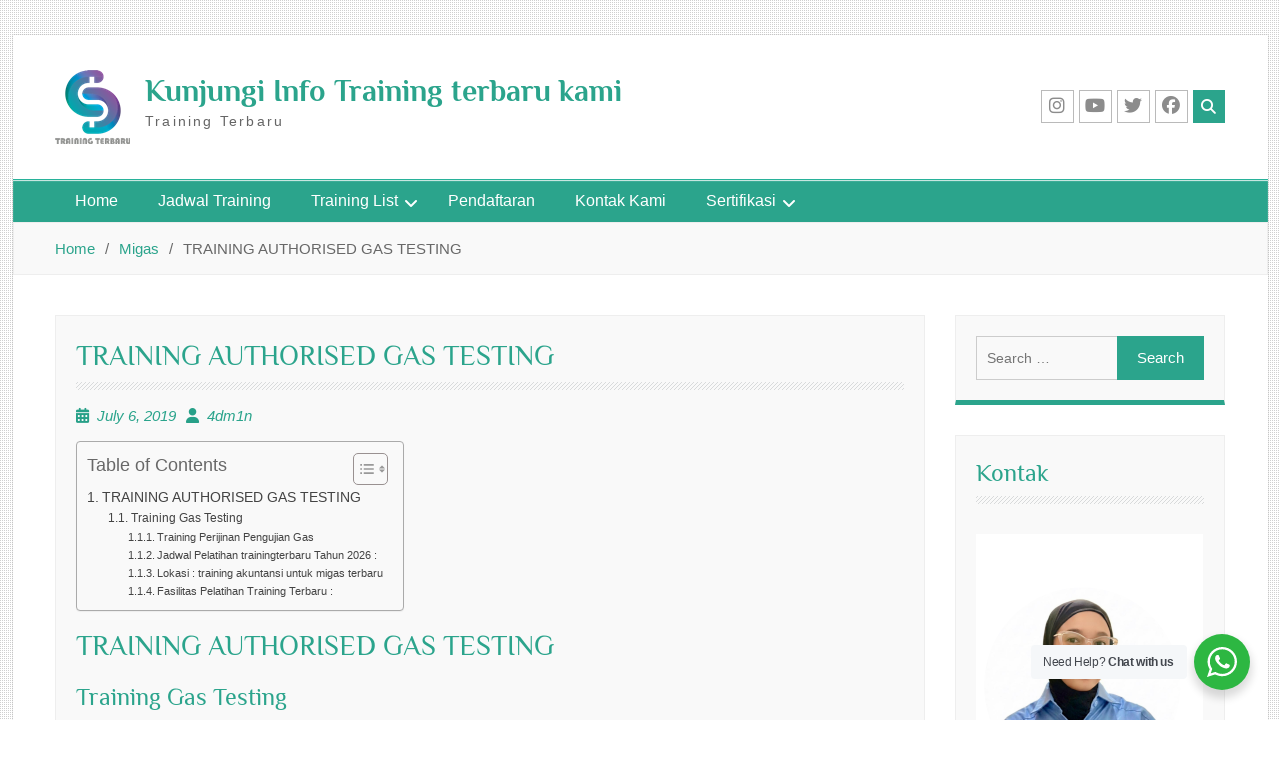

--- FILE ---
content_type: text/html; charset=UTF-8
request_url: https://trainingterbaru.com/training-authorised-gas-testing-4/
body_size: 17100
content:
<!DOCTYPE html> <html lang="en-US" prefix="og: https://ogp.me/ns#"><head>
	    <meta charset="UTF-8">
    <meta name="viewport" content="width=device-width, initial-scale=1">
    <link rel="profile" href="http://gmpg.org/xfn/11">
    <link rel="pingback" href="https://trainingterbaru.com/xmlrpc.php">
    
	<style>img:is([sizes="auto" i], [sizes^="auto," i]) { contain-intrinsic-size: 3000px 1500px }</style>
	
<!-- Search Engine Optimization by Rank Math - https://rankmath.com/ -->
<title>TRAINING AUTHORISED GAS TESTING - Kunjungi Info Training terbaru kami</title>
<meta name="robots" content="follow, index, max-snippet:-1, max-video-preview:-1, max-image-preview:large"/>
<link rel="canonical" href="https://trainingterbaru.com/training-authorised-gas-testing-4/" />
<meta property="og:locale" content="en_US" />
<meta property="og:type" content="article" />
<meta property="og:title" content="TRAINING AUTHORISED GAS TESTING - Kunjungi Info Training terbaru kami" />
<meta property="og:description" content="TRAINING AUTHORISED GAS TESTING Training Gas Testing Training Perijinan Pengujian Gas OVERVIEW: Gas testing onvolves testing for oxygen, toxic and flammable gases using portable gas detection equipment and is an integral part of establishing safe system of work. The authorised &lt;a href=&quot;https://trainingterbaru.com/training-authorised-gas-testing-4/&quot; class=&quot;read-more&quot;&gt;Read More ...&lt;/a&gt;" />
<meta property="og:url" content="https://trainingterbaru.com/training-authorised-gas-testing-4/" />
<meta property="og:site_name" content="Kunjungi Info Training terbaru kami" />
<meta property="article:tag" content="pelatihan authorised gas testing pasti jalan" />
<meta property="article:tag" content="pelatihan gas testing pasti running" />
<meta property="article:tag" content="training authorised gas testing pasti running" />
<meta property="article:tag" content="training gas testing pasti running" />
<meta property="article:tag" content="training pengujian gas pasti running" />
<meta property="article:tag" content="training perijinan pengujian gas pasti running" />
<meta property="article:section" content="Migas" />
<meta property="og:updated_time" content="2023-01-05T02:59:09+07:00" />
<meta property="og:image" content="http://trainingterbaru.com/wp-content/uploads/2023/04/Training-Authorised-Gas-Testing-Murah-2.jpg" />
<meta property="og:image:alt" content="TRAINING AUTHORISED GAS TESTING" />
<meta property="article:published_time" content="2019-07-06T10:40:00+07:00" />
<meta property="article:modified_time" content="2023-01-05T02:59:09+07:00" />
<meta name="twitter:card" content="summary_large_image" />
<meta name="twitter:title" content="TRAINING AUTHORISED GAS TESTING - Kunjungi Info Training terbaru kami" />
<meta name="twitter:description" content="TRAINING AUTHORISED GAS TESTING Training Gas Testing Training Perijinan Pengujian Gas OVERVIEW: Gas testing onvolves testing for oxygen, toxic and flammable gases using portable gas detection equipment and is an integral part of establishing safe system of work. The authorised &lt;a href=&quot;https://trainingterbaru.com/training-authorised-gas-testing-4/&quot; class=&quot;read-more&quot;&gt;Read More ...&lt;/a&gt;" />
<meta name="twitter:image" content="http://trainingterbaru.com/wp-content/uploads/2023/04/Training-Authorised-Gas-Testing-Murah-2.jpg" />
<meta name="twitter:label1" content="Written by" />
<meta name="twitter:data1" content="4dm1n" />
<meta name="twitter:label2" content="Time to read" />
<meta name="twitter:data2" content="4 minutes" />
<script type="application/ld+json" class="rank-math-schema">{"@context":"https://schema.org","@graph":[{"@type":["Person","Organization"],"@id":"https://trainingterbaru.com/#person","name":"Kunjungi Info Training terbaru kami","logo":{"@type":"ImageObject","@id":"https://trainingterbaru.com/#logo","url":"https://trainingterbaru.com/wp-content/uploads/2019/04/Training-Terbaru-web-1-1.png","contentUrl":"https://trainingterbaru.com/wp-content/uploads/2019/04/Training-Terbaru-web-1-1.png","caption":"Kunjungi Info Training terbaru kami","inLanguage":"en-US","width":"75","height":"74"},"image":{"@type":"ImageObject","@id":"https://trainingterbaru.com/#logo","url":"https://trainingterbaru.com/wp-content/uploads/2019/04/Training-Terbaru-web-1-1.png","contentUrl":"https://trainingterbaru.com/wp-content/uploads/2019/04/Training-Terbaru-web-1-1.png","caption":"Kunjungi Info Training terbaru kami","inLanguage":"en-US","width":"75","height":"74"}},{"@type":"WebSite","@id":"https://trainingterbaru.com/#website","url":"https://trainingterbaru.com","name":"Kunjungi Info Training terbaru kami","publisher":{"@id":"https://trainingterbaru.com/#person"},"inLanguage":"en-US"},{"@type":"ImageObject","@id":"http://trainingterbaru.com/wp-content/uploads/2023/04/Training-Authorised-Gas-Testing-Murah-2.jpg","url":"http://trainingterbaru.com/wp-content/uploads/2023/04/Training-Authorised-Gas-Testing-Murah-2.jpg","width":"200","height":"200","inLanguage":"en-US"},{"@type":"WebPage","@id":"https://trainingterbaru.com/training-authorised-gas-testing-4/#webpage","url":"https://trainingterbaru.com/training-authorised-gas-testing-4/","name":"TRAINING AUTHORISED GAS TESTING - Kunjungi Info Training terbaru kami","datePublished":"2019-07-06T10:40:00+07:00","dateModified":"2023-01-05T02:59:09+07:00","isPartOf":{"@id":"https://trainingterbaru.com/#website"},"primaryImageOfPage":{"@id":"http://trainingterbaru.com/wp-content/uploads/2023/04/Training-Authorised-Gas-Testing-Murah-2.jpg"},"inLanguage":"en-US"},{"@type":"Person","@id":"https://trainingterbaru.com/author/4dm1n/","name":"4dm1n","url":"https://trainingterbaru.com/author/4dm1n/","image":{"@type":"ImageObject","@id":"https://secure.gravatar.com/avatar/55530a7e8062ad7cb1da035cd3dc34cbcd2dedfe312d95bb7050f5c9769a4648?s=96&amp;d=mm&amp;r=g","url":"https://secure.gravatar.com/avatar/55530a7e8062ad7cb1da035cd3dc34cbcd2dedfe312d95bb7050f5c9769a4648?s=96&amp;d=mm&amp;r=g","caption":"4dm1n","inLanguage":"en-US"}},{"@type":"BlogPosting","headline":"TRAINING AUTHORISED GAS TESTING - Kunjungi Info Training terbaru kami","datePublished":"2019-07-06T10:40:00+07:00","dateModified":"2023-01-05T02:59:09+07:00","author":{"@id":"https://trainingterbaru.com/author/4dm1n/","name":"4dm1n"},"publisher":{"@id":"https://trainingterbaru.com/#person"},"description":"OVERVIEW:","name":"TRAINING AUTHORISED GAS TESTING - Kunjungi Info Training terbaru kami","@id":"https://trainingterbaru.com/training-authorised-gas-testing-4/#richSnippet","isPartOf":{"@id":"https://trainingterbaru.com/training-authorised-gas-testing-4/#webpage"},"image":{"@id":"http://trainingterbaru.com/wp-content/uploads/2023/04/Training-Authorised-Gas-Testing-Murah-2.jpg"},"inLanguage":"en-US","mainEntityOfPage":{"@id":"https://trainingterbaru.com/training-authorised-gas-testing-4/#webpage"}}]}</script>
<!-- /Rank Math WordPress SEO plugin -->

<link rel='dns-prefetch' href='//www.googletagmanager.com' />
<link rel="alternate" type="application/rss+xml" title="Kunjungi Info Training terbaru kami &raquo; Feed" href="https://trainingterbaru.com/feed/" />
<script type="text/javascript">
/* <![CDATA[ */
window._wpemojiSettings = {"baseUrl":"https:\/\/s.w.org\/images\/core\/emoji\/16.0.1\/72x72\/","ext":".png","svgUrl":"https:\/\/s.w.org\/images\/core\/emoji\/16.0.1\/svg\/","svgExt":".svg","source":{"concatemoji":"https:\/\/trainingterbaru.com\/wp-includes\/js\/wp-emoji-release.min.js?ver=6.8.3"}};
/*! This file is auto-generated */
!function(s,n){var o,i,e;function c(e){try{var t={supportTests:e,timestamp:(new Date).valueOf()};sessionStorage.setItem(o,JSON.stringify(t))}catch(e){}}function p(e,t,n){e.clearRect(0,0,e.canvas.width,e.canvas.height),e.fillText(t,0,0);var t=new Uint32Array(e.getImageData(0,0,e.canvas.width,e.canvas.height).data),a=(e.clearRect(0,0,e.canvas.width,e.canvas.height),e.fillText(n,0,0),new Uint32Array(e.getImageData(0,0,e.canvas.width,e.canvas.height).data));return t.every(function(e,t){return e===a[t]})}function u(e,t){e.clearRect(0,0,e.canvas.width,e.canvas.height),e.fillText(t,0,0);for(var n=e.getImageData(16,16,1,1),a=0;a<n.data.length;a++)if(0!==n.data[a])return!1;return!0}function f(e,t,n,a){switch(t){case"flag":return n(e,"\ud83c\udff3\ufe0f\u200d\u26a7\ufe0f","\ud83c\udff3\ufe0f\u200b\u26a7\ufe0f")?!1:!n(e,"\ud83c\udde8\ud83c\uddf6","\ud83c\udde8\u200b\ud83c\uddf6")&&!n(e,"\ud83c\udff4\udb40\udc67\udb40\udc62\udb40\udc65\udb40\udc6e\udb40\udc67\udb40\udc7f","\ud83c\udff4\u200b\udb40\udc67\u200b\udb40\udc62\u200b\udb40\udc65\u200b\udb40\udc6e\u200b\udb40\udc67\u200b\udb40\udc7f");case"emoji":return!a(e,"\ud83e\udedf")}return!1}function g(e,t,n,a){var r="undefined"!=typeof WorkerGlobalScope&&self instanceof WorkerGlobalScope?new OffscreenCanvas(300,150):s.createElement("canvas"),o=r.getContext("2d",{willReadFrequently:!0}),i=(o.textBaseline="top",o.font="600 32px Arial",{});return e.forEach(function(e){i[e]=t(o,e,n,a)}),i}function t(e){var t=s.createElement("script");t.src=e,t.defer=!0,s.head.appendChild(t)}"undefined"!=typeof Promise&&(o="wpEmojiSettingsSupports",i=["flag","emoji"],n.supports={everything:!0,everythingExceptFlag:!0},e=new Promise(function(e){s.addEventListener("DOMContentLoaded",e,{once:!0})}),new Promise(function(t){var n=function(){try{var e=JSON.parse(sessionStorage.getItem(o));if("object"==typeof e&&"number"==typeof e.timestamp&&(new Date).valueOf()<e.timestamp+604800&&"object"==typeof e.supportTests)return e.supportTests}catch(e){}return null}();if(!n){if("undefined"!=typeof Worker&&"undefined"!=typeof OffscreenCanvas&&"undefined"!=typeof URL&&URL.createObjectURL&&"undefined"!=typeof Blob)try{var e="postMessage("+g.toString()+"("+[JSON.stringify(i),f.toString(),p.toString(),u.toString()].join(",")+"));",a=new Blob([e],{type:"text/javascript"}),r=new Worker(URL.createObjectURL(a),{name:"wpTestEmojiSupports"});return void(r.onmessage=function(e){c(n=e.data),r.terminate(),t(n)})}catch(e){}c(n=g(i,f,p,u))}t(n)}).then(function(e){for(var t in e)n.supports[t]=e[t],n.supports.everything=n.supports.everything&&n.supports[t],"flag"!==t&&(n.supports.everythingExceptFlag=n.supports.everythingExceptFlag&&n.supports[t]);n.supports.everythingExceptFlag=n.supports.everythingExceptFlag&&!n.supports.flag,n.DOMReady=!1,n.readyCallback=function(){n.DOMReady=!0}}).then(function(){return e}).then(function(){var e;n.supports.everything||(n.readyCallback(),(e=n.source||{}).concatemoji?t(e.concatemoji):e.wpemoji&&e.twemoji&&(t(e.twemoji),t(e.wpemoji)))}))}((window,document),window._wpemojiSettings);
/* ]]> */
</script>
<style id='wp-emoji-styles-inline-css' type='text/css'>

	img.wp-smiley, img.emoji {
		display: inline !important;
		border: none !important;
		box-shadow: none !important;
		height: 1em !important;
		width: 1em !important;
		margin: 0 0.07em !important;
		vertical-align: -0.1em !important;
		background: none !important;
		padding: 0 !important;
	}
</style>
<link rel='stylesheet' id='wp-block-library-css' href='https://trainingterbaru.com/wp-includes/css/dist/block-library/style.min.css?ver=6.8.3' type='text/css' media='all' />
<style id='wp-block-library-theme-inline-css' type='text/css'>
.wp-block-audio :where(figcaption){color:#555;font-size:13px;text-align:center}.is-dark-theme .wp-block-audio :where(figcaption){color:#ffffffa6}.wp-block-audio{margin:0 0 1em}.wp-block-code{border:1px solid #ccc;border-radius:4px;font-family:Menlo,Consolas,monaco,monospace;padding:.8em 1em}.wp-block-embed :where(figcaption){color:#555;font-size:13px;text-align:center}.is-dark-theme .wp-block-embed :where(figcaption){color:#ffffffa6}.wp-block-embed{margin:0 0 1em}.blocks-gallery-caption{color:#555;font-size:13px;text-align:center}.is-dark-theme .blocks-gallery-caption{color:#ffffffa6}:root :where(.wp-block-image figcaption){color:#555;font-size:13px;text-align:center}.is-dark-theme :root :where(.wp-block-image figcaption){color:#ffffffa6}.wp-block-image{margin:0 0 1em}.wp-block-pullquote{border-bottom:4px solid;border-top:4px solid;color:currentColor;margin-bottom:1.75em}.wp-block-pullquote cite,.wp-block-pullquote footer,.wp-block-pullquote__citation{color:currentColor;font-size:.8125em;font-style:normal;text-transform:uppercase}.wp-block-quote{border-left:.25em solid;margin:0 0 1.75em;padding-left:1em}.wp-block-quote cite,.wp-block-quote footer{color:currentColor;font-size:.8125em;font-style:normal;position:relative}.wp-block-quote:where(.has-text-align-right){border-left:none;border-right:.25em solid;padding-left:0;padding-right:1em}.wp-block-quote:where(.has-text-align-center){border:none;padding-left:0}.wp-block-quote.is-large,.wp-block-quote.is-style-large,.wp-block-quote:where(.is-style-plain){border:none}.wp-block-search .wp-block-search__label{font-weight:700}.wp-block-search__button{border:1px solid #ccc;padding:.375em .625em}:where(.wp-block-group.has-background){padding:1.25em 2.375em}.wp-block-separator.has-css-opacity{opacity:.4}.wp-block-separator{border:none;border-bottom:2px solid;margin-left:auto;margin-right:auto}.wp-block-separator.has-alpha-channel-opacity{opacity:1}.wp-block-separator:not(.is-style-wide):not(.is-style-dots){width:100px}.wp-block-separator.has-background:not(.is-style-dots){border-bottom:none;height:1px}.wp-block-separator.has-background:not(.is-style-wide):not(.is-style-dots){height:2px}.wp-block-table{margin:0 0 1em}.wp-block-table td,.wp-block-table th{word-break:normal}.wp-block-table :where(figcaption){color:#555;font-size:13px;text-align:center}.is-dark-theme .wp-block-table :where(figcaption){color:#ffffffa6}.wp-block-video :where(figcaption){color:#555;font-size:13px;text-align:center}.is-dark-theme .wp-block-video :where(figcaption){color:#ffffffa6}.wp-block-video{margin:0 0 1em}:root :where(.wp-block-template-part.has-background){margin-bottom:0;margin-top:0;padding:1.25em 2.375em}
</style>
<style id='classic-theme-styles-inline-css' type='text/css'>
/*! This file is auto-generated */
.wp-block-button__link{color:#fff;background-color:#32373c;border-radius:9999px;box-shadow:none;text-decoration:none;padding:calc(.667em + 2px) calc(1.333em + 2px);font-size:1.125em}.wp-block-file__button{background:#32373c;color:#fff;text-decoration:none}
</style>
<link rel='stylesheet' id='nta-css-popup-css' href='https://trainingterbaru.com/wp-content/plugins/wp-whatsapp/assets/dist/css/style.css?ver=6.8.3' type='text/css' media='all' />
<style id='global-styles-inline-css' type='text/css'>
:root{--wp--preset--aspect-ratio--square: 1;--wp--preset--aspect-ratio--4-3: 4/3;--wp--preset--aspect-ratio--3-4: 3/4;--wp--preset--aspect-ratio--3-2: 3/2;--wp--preset--aspect-ratio--2-3: 2/3;--wp--preset--aspect-ratio--16-9: 16/9;--wp--preset--aspect-ratio--9-16: 9/16;--wp--preset--color--black: #111111;--wp--preset--color--cyan-bluish-gray: #abb8c3;--wp--preset--color--white: #ffffff;--wp--preset--color--pale-pink: #f78da7;--wp--preset--color--vivid-red: #cf2e2e;--wp--preset--color--luminous-vivid-orange: #ff6900;--wp--preset--color--luminous-vivid-amber: #fcb900;--wp--preset--color--light-green-cyan: #7bdcb5;--wp--preset--color--vivid-green-cyan: #00d084;--wp--preset--color--pale-cyan-blue: #8ed1fc;--wp--preset--color--vivid-cyan-blue: #0693e3;--wp--preset--color--vivid-purple: #9b51e0;--wp--preset--color--gray: #f4f4f4;--wp--preset--color--blue: #21759b;--wp--preset--color--green: #2ba48c;--wp--preset--gradient--vivid-cyan-blue-to-vivid-purple: linear-gradient(135deg,rgba(6,147,227,1) 0%,rgb(155,81,224) 100%);--wp--preset--gradient--light-green-cyan-to-vivid-green-cyan: linear-gradient(135deg,rgb(122,220,180) 0%,rgb(0,208,130) 100%);--wp--preset--gradient--luminous-vivid-amber-to-luminous-vivid-orange: linear-gradient(135deg,rgba(252,185,0,1) 0%,rgba(255,105,0,1) 100%);--wp--preset--gradient--luminous-vivid-orange-to-vivid-red: linear-gradient(135deg,rgba(255,105,0,1) 0%,rgb(207,46,46) 100%);--wp--preset--gradient--very-light-gray-to-cyan-bluish-gray: linear-gradient(135deg,rgb(238,238,238) 0%,rgb(169,184,195) 100%);--wp--preset--gradient--cool-to-warm-spectrum: linear-gradient(135deg,rgb(74,234,220) 0%,rgb(151,120,209) 20%,rgb(207,42,186) 40%,rgb(238,44,130) 60%,rgb(251,105,98) 80%,rgb(254,248,76) 100%);--wp--preset--gradient--blush-light-purple: linear-gradient(135deg,rgb(255,206,236) 0%,rgb(152,150,240) 100%);--wp--preset--gradient--blush-bordeaux: linear-gradient(135deg,rgb(254,205,165) 0%,rgb(254,45,45) 50%,rgb(107,0,62) 100%);--wp--preset--gradient--luminous-dusk: linear-gradient(135deg,rgb(255,203,112) 0%,rgb(199,81,192) 50%,rgb(65,88,208) 100%);--wp--preset--gradient--pale-ocean: linear-gradient(135deg,rgb(255,245,203) 0%,rgb(182,227,212) 50%,rgb(51,167,181) 100%);--wp--preset--gradient--electric-grass: linear-gradient(135deg,rgb(202,248,128) 0%,rgb(113,206,126) 100%);--wp--preset--gradient--midnight: linear-gradient(135deg,rgb(2,3,129) 0%,rgb(40,116,252) 100%);--wp--preset--font-size--small: 14px;--wp--preset--font-size--medium: 20px;--wp--preset--font-size--large: 42px;--wp--preset--font-size--x-large: 42px;--wp--preset--font-size--normal: 18px;--wp--preset--font-size--huge: 54px;--wp--preset--spacing--20: 0.44rem;--wp--preset--spacing--30: 0.67rem;--wp--preset--spacing--40: 1rem;--wp--preset--spacing--50: 1.5rem;--wp--preset--spacing--60: 2.25rem;--wp--preset--spacing--70: 3.38rem;--wp--preset--spacing--80: 5.06rem;--wp--preset--shadow--natural: 6px 6px 9px rgba(0, 0, 0, 0.2);--wp--preset--shadow--deep: 12px 12px 50px rgba(0, 0, 0, 0.4);--wp--preset--shadow--sharp: 6px 6px 0px rgba(0, 0, 0, 0.2);--wp--preset--shadow--outlined: 6px 6px 0px -3px rgba(255, 255, 255, 1), 6px 6px rgba(0, 0, 0, 1);--wp--preset--shadow--crisp: 6px 6px 0px rgba(0, 0, 0, 1);}:where(.is-layout-flex){gap: 0.5em;}:where(.is-layout-grid){gap: 0.5em;}body .is-layout-flex{display: flex;}.is-layout-flex{flex-wrap: wrap;align-items: center;}.is-layout-flex > :is(*, div){margin: 0;}body .is-layout-grid{display: grid;}.is-layout-grid > :is(*, div){margin: 0;}:where(.wp-block-columns.is-layout-flex){gap: 2em;}:where(.wp-block-columns.is-layout-grid){gap: 2em;}:where(.wp-block-post-template.is-layout-flex){gap: 1.25em;}:where(.wp-block-post-template.is-layout-grid){gap: 1.25em;}.has-black-color{color: var(--wp--preset--color--black) !important;}.has-cyan-bluish-gray-color{color: var(--wp--preset--color--cyan-bluish-gray) !important;}.has-white-color{color: var(--wp--preset--color--white) !important;}.has-pale-pink-color{color: var(--wp--preset--color--pale-pink) !important;}.has-vivid-red-color{color: var(--wp--preset--color--vivid-red) !important;}.has-luminous-vivid-orange-color{color: var(--wp--preset--color--luminous-vivid-orange) !important;}.has-luminous-vivid-amber-color{color: var(--wp--preset--color--luminous-vivid-amber) !important;}.has-light-green-cyan-color{color: var(--wp--preset--color--light-green-cyan) !important;}.has-vivid-green-cyan-color{color: var(--wp--preset--color--vivid-green-cyan) !important;}.has-pale-cyan-blue-color{color: var(--wp--preset--color--pale-cyan-blue) !important;}.has-vivid-cyan-blue-color{color: var(--wp--preset--color--vivid-cyan-blue) !important;}.has-vivid-purple-color{color: var(--wp--preset--color--vivid-purple) !important;}.has-black-background-color{background-color: var(--wp--preset--color--black) !important;}.has-cyan-bluish-gray-background-color{background-color: var(--wp--preset--color--cyan-bluish-gray) !important;}.has-white-background-color{background-color: var(--wp--preset--color--white) !important;}.has-pale-pink-background-color{background-color: var(--wp--preset--color--pale-pink) !important;}.has-vivid-red-background-color{background-color: var(--wp--preset--color--vivid-red) !important;}.has-luminous-vivid-orange-background-color{background-color: var(--wp--preset--color--luminous-vivid-orange) !important;}.has-luminous-vivid-amber-background-color{background-color: var(--wp--preset--color--luminous-vivid-amber) !important;}.has-light-green-cyan-background-color{background-color: var(--wp--preset--color--light-green-cyan) !important;}.has-vivid-green-cyan-background-color{background-color: var(--wp--preset--color--vivid-green-cyan) !important;}.has-pale-cyan-blue-background-color{background-color: var(--wp--preset--color--pale-cyan-blue) !important;}.has-vivid-cyan-blue-background-color{background-color: var(--wp--preset--color--vivid-cyan-blue) !important;}.has-vivid-purple-background-color{background-color: var(--wp--preset--color--vivid-purple) !important;}.has-black-border-color{border-color: var(--wp--preset--color--black) !important;}.has-cyan-bluish-gray-border-color{border-color: var(--wp--preset--color--cyan-bluish-gray) !important;}.has-white-border-color{border-color: var(--wp--preset--color--white) !important;}.has-pale-pink-border-color{border-color: var(--wp--preset--color--pale-pink) !important;}.has-vivid-red-border-color{border-color: var(--wp--preset--color--vivid-red) !important;}.has-luminous-vivid-orange-border-color{border-color: var(--wp--preset--color--luminous-vivid-orange) !important;}.has-luminous-vivid-amber-border-color{border-color: var(--wp--preset--color--luminous-vivid-amber) !important;}.has-light-green-cyan-border-color{border-color: var(--wp--preset--color--light-green-cyan) !important;}.has-vivid-green-cyan-border-color{border-color: var(--wp--preset--color--vivid-green-cyan) !important;}.has-pale-cyan-blue-border-color{border-color: var(--wp--preset--color--pale-cyan-blue) !important;}.has-vivid-cyan-blue-border-color{border-color: var(--wp--preset--color--vivid-cyan-blue) !important;}.has-vivid-purple-border-color{border-color: var(--wp--preset--color--vivid-purple) !important;}.has-vivid-cyan-blue-to-vivid-purple-gradient-background{background: var(--wp--preset--gradient--vivid-cyan-blue-to-vivid-purple) !important;}.has-light-green-cyan-to-vivid-green-cyan-gradient-background{background: var(--wp--preset--gradient--light-green-cyan-to-vivid-green-cyan) !important;}.has-luminous-vivid-amber-to-luminous-vivid-orange-gradient-background{background: var(--wp--preset--gradient--luminous-vivid-amber-to-luminous-vivid-orange) !important;}.has-luminous-vivid-orange-to-vivid-red-gradient-background{background: var(--wp--preset--gradient--luminous-vivid-orange-to-vivid-red) !important;}.has-very-light-gray-to-cyan-bluish-gray-gradient-background{background: var(--wp--preset--gradient--very-light-gray-to-cyan-bluish-gray) !important;}.has-cool-to-warm-spectrum-gradient-background{background: var(--wp--preset--gradient--cool-to-warm-spectrum) !important;}.has-blush-light-purple-gradient-background{background: var(--wp--preset--gradient--blush-light-purple) !important;}.has-blush-bordeaux-gradient-background{background: var(--wp--preset--gradient--blush-bordeaux) !important;}.has-luminous-dusk-gradient-background{background: var(--wp--preset--gradient--luminous-dusk) !important;}.has-pale-ocean-gradient-background{background: var(--wp--preset--gradient--pale-ocean) !important;}.has-electric-grass-gradient-background{background: var(--wp--preset--gradient--electric-grass) !important;}.has-midnight-gradient-background{background: var(--wp--preset--gradient--midnight) !important;}.has-small-font-size{font-size: var(--wp--preset--font-size--small) !important;}.has-medium-font-size{font-size: var(--wp--preset--font-size--medium) !important;}.has-large-font-size{font-size: var(--wp--preset--font-size--large) !important;}.has-x-large-font-size{font-size: var(--wp--preset--font-size--x-large) !important;}
:where(.wp-block-post-template.is-layout-flex){gap: 1.25em;}:where(.wp-block-post-template.is-layout-grid){gap: 1.25em;}
:where(.wp-block-columns.is-layout-flex){gap: 2em;}:where(.wp-block-columns.is-layout-grid){gap: 2em;}
:root :where(.wp-block-pullquote){font-size: 1.5em;line-height: 1.6;}
</style>
<link rel='stylesheet' id='cforms2-css' href='https://trainingterbaru.com/wp-content/plugins/cforms2/styling/grey_blocks.css?ver=15.0.8' type='text/css' media='all' />
<link rel='stylesheet' id='ez-toc-css' href='https://trainingterbaru.com/wp-content/plugins/easy-table-of-contents/assets/css/screen.min.css?ver=2.0.76' type='text/css' media='all' />
<style id='ez-toc-inline-css' type='text/css'>
div#ez-toc-container .ez-toc-title {font-size: 120%;}div#ez-toc-container .ez-toc-title {font-weight: 500;}div#ez-toc-container ul li , div#ez-toc-container ul li a {font-size: 95%;}div#ez-toc-container ul li , div#ez-toc-container ul li a {font-weight: 500;}div#ez-toc-container nav ul ul li {font-size: 90%;}
.ez-toc-container-direction {direction: ltr;}.ez-toc-counter ul{counter-reset: item ;}.ez-toc-counter nav ul li a::before {content: counters(item, '.', decimal) '. ';display: inline-block;counter-increment: item;flex-grow: 0;flex-shrink: 0;margin-right: .2em; float: left; }.ez-toc-widget-direction {direction: ltr;}.ez-toc-widget-container ul{counter-reset: item ;}.ez-toc-widget-container nav ul li a::before {content: counters(item, '.', decimal) '. ';display: inline-block;counter-increment: item;flex-grow: 0;flex-shrink: 0;margin-right: .2em; float: left; }
</style>
<link rel='stylesheet' id='font-awesome-css' href='https://trainingterbaru.com/wp-content/themes/trade-line/third-party/font-awesome/css/all.min.css?ver=6.7.2' type='text/css' media='all' />
<link rel='stylesheet' id='trade-line-google-fonts-css' href='https://trainingterbaru.com/wp-content/fonts/34a326b872d4900bcbcd7ea5834d6379.css' type='text/css' media='all' />
<link rel='stylesheet' id='sidr-css' href='https://trainingterbaru.com/wp-content/themes/trade-line/third-party/sidr/css/jquery.sidr.dark.min.css?ver=2.2.1' type='text/css' media='all' />
<link rel='stylesheet' id='trade-line-style-css' href='https://trainingterbaru.com/wp-content/themes/trade-line/style.css?ver=20250806-82126' type='text/css' media='all' />
<link rel='stylesheet' id='trade-line-block-style-css' href='https://trainingterbaru.com/wp-content/themes/trade-line/css/blocks.css?ver=20250806-82126' type='text/css' media='all' />
<script type="text/javascript" src="https://trainingterbaru.com/wp-includes/js/jquery/jquery.min.js?ver=3.7.1" id="jquery-core-js"></script>
<script type="text/javascript" src="https://trainingterbaru.com/wp-includes/js/jquery/jquery-migrate.min.js?ver=3.4.1" id="jquery-migrate-js"></script>
<script type="text/javascript" id="cforms2-js-extra">
/* <![CDATA[ */
var cforms2_ajax = {"url":"https:\/\/trainingterbaru.com\/wp-admin\/admin-ajax.php","nonces":{"submitcform":"213001a6f4"}};
/* ]]> */
</script>
<script type="text/javascript" src="https://trainingterbaru.com/wp-content/plugins/cforms2/js/cforms.js?ver=15.0.8" id="cforms2-js"></script>

<!-- Google tag (gtag.js) snippet added by Site Kit -->
<!-- Google Analytics snippet added by Site Kit -->
<script type="text/javascript" src="https://www.googletagmanager.com/gtag/js?id=GT-WR4L2GVB" id="google_gtagjs-js" async></script>
<script type="text/javascript" id="google_gtagjs-js-after">
/* <![CDATA[ */
window.dataLayer = window.dataLayer || [];function gtag(){dataLayer.push(arguments);}
gtag("set","linker",{"domains":["trainingterbaru.com"]});
gtag("js", new Date());
gtag("set", "developer_id.dZTNiMT", true);
gtag("config", "GT-WR4L2GVB");
 window._googlesitekit = window._googlesitekit || {}; window._googlesitekit.throttledEvents = []; window._googlesitekit.gtagEvent = (name, data) => { var key = JSON.stringify( { name, data } ); if ( !! window._googlesitekit.throttledEvents[ key ] ) { return; } window._googlesitekit.throttledEvents[ key ] = true; setTimeout( () => { delete window._googlesitekit.throttledEvents[ key ]; }, 5 ); gtag( "event", name, { ...data, event_source: "site-kit" } ); }; 
/* ]]> */
</script>
<link rel="https://api.w.org/" href="https://trainingterbaru.com/wp-json/" /><link rel="alternate" title="JSON" type="application/json" href="https://trainingterbaru.com/wp-json/wp/v2/posts/6567" /><link rel="EditURI" type="application/rsd+xml" title="RSD" href="https://trainingterbaru.com/xmlrpc.php?rsd" />
<meta name="generator" content="WordPress 6.8.3" />
<link rel='shortlink' href='https://trainingterbaru.com/?p=6567' />
<link rel="alternate" title="oEmbed (JSON)" type="application/json+oembed" href="https://trainingterbaru.com/wp-json/oembed/1.0/embed?url=https%3A%2F%2Ftrainingterbaru.com%2Ftraining-authorised-gas-testing-4%2F" />
<link rel="alternate" title="oEmbed (XML)" type="text/xml+oembed" href="https://trainingterbaru.com/wp-json/oembed/1.0/embed?url=https%3A%2F%2Ftrainingterbaru.com%2Ftraining-authorised-gas-testing-4%2F&#038;format=xml" />
<meta name="generator" content="Site Kit by Google 1.162.1" /><meta name="google-site-verification" content="JAskOfpfl3upcWJgVJf0lbwLyeWbWt7U_WIBUNusNxI"><style type="text/css" id="custom-background-css">
body.custom-background { background-image: url("https://trainingterbaru.com/wp-content/themes/trade-line/images/body-bg.png"); background-position: left top; background-size: auto; background-repeat: repeat; background-attachment: scroll; }
</style>
	<link rel="icon" href="https://trainingterbaru.com/wp-content/uploads/2019/04/Training-Terbaru-1-web-150x150.png" sizes="32x32" />
<link rel="icon" href="https://trainingterbaru.com/wp-content/uploads/2019/04/Training-Terbaru-1-web.png" sizes="192x192" />
<link rel="apple-touch-icon" href="https://trainingterbaru.com/wp-content/uploads/2019/04/Training-Terbaru-1-web.png" />
<meta name="msapplication-TileImage" content="https://trainingterbaru.com/wp-content/uploads/2019/04/Training-Terbaru-1-web.png" />
</head>

<body class="wp-singular post-template-default single single-post postid-6567 single-format-standard custom-background wp-custom-logo wp-embed-responsive wp-theme-trade-line site-layout-boxed global-layout-right-sidebar group-blog">

	
	    <div id="page" class="hfeed site">
    <a class="skip-link screen-reader-text" href="#content">Skip to content</a>		<a id="mobile-trigger" href="#mob-menu"><i class="fa fa-bars"></i></a>
		<div id="mob-menu">
			<ul id="menu-menu-utama" class="menu"><li id="menu-item-8542" class="menu-item menu-item-type-post_type menu-item-object-page menu-item-home menu-item-8542"><a href="https://trainingterbaru.com/">Home</a></li>
<li id="menu-item-6613" class="menu-item menu-item-type-post_type menu-item-object-page menu-item-6613"><a href="https://trainingterbaru.com/jadwal-training/">Jadwal Training</a></li>
<li id="menu-item-8479" class="menu-item menu-item-type-custom menu-item-object-custom menu-item-home menu-item-has-children menu-item-8479"><a href="http://trainingterbaru.com/">Training List</a>
<ul class="sub-menu">
	<li id="menu-item-8490" class="menu-item menu-item-type-taxonomy menu-item-object-category menu-item-8490"><a href="https://trainingterbaru.com/category/agro/">Agro</a></li>
	<li id="menu-item-8491" class="menu-item menu-item-type-taxonomy menu-item-object-category menu-item-8491"><a href="https://trainingterbaru.com/category/audit/">Audit</a></li>
	<li id="menu-item-8492" class="menu-item menu-item-type-taxonomy menu-item-object-category menu-item-8492"><a href="https://trainingterbaru.com/category/cargo/">Cargo</a></li>
	<li id="menu-item-8493" class="menu-item menu-item-type-taxonomy menu-item-object-category menu-item-8493"><a href="https://trainingterbaru.com/category/chemical/">Chemical</a></li>
	<li id="menu-item-8494" class="menu-item menu-item-type-taxonomy menu-item-object-category menu-item-8494"><a href="https://trainingterbaru.com/category/electrical/">Electrical</a></li>
	<li id="menu-item-8495" class="menu-item menu-item-type-taxonomy menu-item-object-category menu-item-8495"><a href="https://trainingterbaru.com/category/engineering/">Engineering</a></li>
	<li id="menu-item-8496" class="menu-item menu-item-type-taxonomy menu-item-object-category menu-item-8496"><a href="https://trainingterbaru.com/category/enterpreneurship/">Enterpreneurship</a></li>
	<li id="menu-item-8497" class="menu-item menu-item-type-taxonomy menu-item-object-category menu-item-8497"><a href="https://trainingterbaru.com/category/financial/">Financial</a></li>
	<li id="menu-item-8498" class="menu-item menu-item-type-taxonomy menu-item-object-category menu-item-8498"><a href="https://trainingterbaru.com/category/human-resource/">Human Resource</a></li>
	<li id="menu-item-8499" class="menu-item menu-item-type-taxonomy menu-item-object-category menu-item-8499"><a href="https://trainingterbaru.com/category/industrial/">Industrial</a></li>
	<li id="menu-item-8500" class="menu-item menu-item-type-taxonomy menu-item-object-category menu-item-8500"><a href="https://trainingterbaru.com/category/industry/">Industry</a></li>
	<li id="menu-item-8501" class="menu-item menu-item-type-taxonomy menu-item-object-category menu-item-8501"><a href="https://trainingterbaru.com/category/instansi-pemerintah/">Instansi Pemerintah</a></li>
	<li id="menu-item-8502" class="menu-item menu-item-type-taxonomy menu-item-object-category menu-item-8502"><a href="https://trainingterbaru.com/category/iso/">ISO</a></li>
	<li id="menu-item-8503" class="menu-item menu-item-type-taxonomy menu-item-object-category menu-item-8503"><a href="https://trainingterbaru.com/category/it/">IT</a></li>
	<li id="menu-item-8504" class="menu-item menu-item-type-taxonomy menu-item-object-category menu-item-8504"><a href="https://trainingterbaru.com/category/kesehatan/">Kesehatan</a></li>
	<li id="menu-item-8505" class="menu-item menu-item-type-taxonomy menu-item-object-category menu-item-8505"><a href="https://trainingterbaru.com/category/konstruksi/">Konstruksi</a></li>
	<li id="menu-item-8506" class="menu-item menu-item-type-taxonomy menu-item-object-category menu-item-8506"><a href="https://trainingterbaru.com/category/legal/">Legal</a></li>
	<li id="menu-item-8507" class="menu-item menu-item-type-taxonomy menu-item-object-category current-post-ancestor current-menu-parent current-post-parent menu-item-8507"><a href="https://trainingterbaru.com/category/migas/">Migas</a></li>
	<li id="menu-item-8508" class="menu-item menu-item-type-taxonomy menu-item-object-category menu-item-8508"><a href="https://trainingterbaru.com/category/nirlaba/">Nirlaba</a></li>
	<li id="menu-item-8509" class="menu-item menu-item-type-taxonomy menu-item-object-category menu-item-8509"><a href="https://trainingterbaru.com/category/pendidikan/">Pendidikan</a></li>
	<li id="menu-item-8510" class="menu-item menu-item-type-taxonomy menu-item-object-category menu-item-8510"><a href="https://trainingterbaru.com/category/perbankan/">Perbankan</a></li>
	<li id="menu-item-8511" class="menu-item menu-item-type-taxonomy menu-item-object-category menu-item-8511"><a href="https://trainingterbaru.com/category/pertambangan/">Pertambangan</a></li>
	<li id="menu-item-8512" class="menu-item menu-item-type-taxonomy menu-item-object-category menu-item-8512"><a href="https://trainingterbaru.com/category/professional/">Professional</a></li>
	<li id="menu-item-8513" class="menu-item menu-item-type-taxonomy menu-item-object-category menu-item-8513"><a href="https://trainingterbaru.com/category/purnakarya/">Purnakarya</a></li>
	<li id="menu-item-8514" class="menu-item menu-item-type-taxonomy menu-item-object-category menu-item-has-children menu-item-8514"><a href="https://trainingterbaru.com/category/softskill/">Softskill</a>
	<ul class="sub-menu">
		<li id="menu-item-8515" class="menu-item menu-item-type-taxonomy menu-item-object-category menu-item-8515"><a href="https://trainingterbaru.com/category/softskill/leadership/">Leadership</a></li>
		<li id="menu-item-8516" class="menu-item menu-item-type-taxonomy menu-item-object-category menu-item-8516"><a href="https://trainingterbaru.com/category/softskill/manajemen/">Manajemen</a></li>
		<li id="menu-item-8517" class="menu-item menu-item-type-taxonomy menu-item-object-category menu-item-8517"><a href="https://trainingterbaru.com/category/softskill/negosiasi/">Negosiasi</a></li>
		<li id="menu-item-8518" class="menu-item menu-item-type-taxonomy menu-item-object-category menu-item-8518"><a href="https://trainingterbaru.com/category/team/">Team</a></li>
	</ul>
</li>
</ul>
</li>
<li id="menu-item-8538" class="menu-item menu-item-type-post_type menu-item-object-page menu-item-8538"><a href="https://trainingterbaru.com/pendaftaran-2/">Pendaftaran</a></li>
<li id="menu-item-8541" class="menu-item menu-item-type-post_type menu-item-object-page menu-item-8541"><a href="https://trainingterbaru.com/kontak-kami/">Kontak Kami</a></li>
<li id="menu-item-20777" class="menu-item menu-item-type-post_type menu-item-object-page menu-item-has-children menu-item-20777"><a href="https://trainingterbaru.com/sertifikasi/">Sertifikasi</a>
<ul class="sub-menu">
	<li id="menu-item-20778" class="menu-item menu-item-type-taxonomy menu-item-object-category menu-item-20778"><a href="https://trainingterbaru.com/category/sertifikasi-keselamatan/">Sertifikasi keselamatan</a></li>
	<li id="menu-item-20779" class="menu-item menu-item-type-taxonomy menu-item-object-category menu-item-20779"><a href="https://trainingterbaru.com/category/sertifikasi-profesional/">Sertifikasi Profesional.</a></li>
</ul>
</li>
</ul>		</div><!-- #mob-menu -->
		
    <header id="masthead" class="site-header" role="banner"><div class="container">		    <div class="site-branding">

    	<a href="https://trainingterbaru.com/" class="custom-logo-link" rel="home"><img width="75" height="74" src="https://trainingterbaru.com/wp-content/uploads/2019/04/Training-Terbaru-web-1-1.png" class="custom-logo" alt="Kunjungi Info Training terbaru kami" decoding="async" /></a>
						        <div id="site-identity">
			                          <p class="site-title"><a href="https://trainingterbaru.com/" rel="home">Kunjungi Info Training terbaru kami</a></p>
            			
			            <p class="site-description">Training Terbaru</p>
			        </div><!-- #site-identity -->
		
    </div><!-- .site-branding -->
    <div class="right-head">
    		    	<div class="search-box">
		    	<a href="#" class="search-icon" target="_self"><i class="fa fa-search"></i></a>
		    	<div class="search-box-wrap">
		    		<form role="search" method="get" class="search-form" action="https://trainingterbaru.com/">
				<label>
					<span class="screen-reader-text">Search for:</span>
					<input type="search" class="search-field" placeholder="Search &hellip;" value="" name="s" />
				</label>
				<input type="submit" class="search-submit" value="Search" />
			</form>		    	</div>
		    </div>
			    		    <div class="social-links">
    			<div class="widget trade_line_widget_social"><ul id="menu-sosial-media" class="menu"><li id="menu-item-5270" class="menu-item menu-item-type-custom menu-item-object-custom menu-item-5270"><a href="https://www.instagram.com/accounts/login/?hl=id"><span class="screen-reader-text">IG</span></a></li>
<li id="menu-item-5271" class="menu-item menu-item-type-custom menu-item-object-custom menu-item-5271"><a href="https://www.youtube.com/"><span class="screen-reader-text">Youtube</span></a></li>
<li id="menu-item-5272" class="menu-item menu-item-type-custom menu-item-object-custom menu-item-5272"><a href="https://twitter.com/login?lang=id"><span class="screen-reader-text">Twitter</span></a></li>
<li id="menu-item-5273" class="menu-item menu-item-type-custom menu-item-object-custom menu-item-5273"><a href="https://id-id.facebook.com/"><span class="screen-reader-text">Facebook</span></a></li>
</ul></div>		    </div>

    </div>
        </div><!-- .container --></header><!-- #masthead -->		    <div id="main-nav" class="clear-fix">
		        <div class="container">
		        <nav id="site-navigation" class="main-navigation" role="navigation">
		            <div class="wrap-menu-content">
						<div class="menu-menu-utama-container"><ul id="primary-menu" class="menu"><li class="menu-item menu-item-type-post_type menu-item-object-page menu-item-home menu-item-8542"><a href="https://trainingterbaru.com/">Home</a></li>
<li class="menu-item menu-item-type-post_type menu-item-object-page menu-item-6613"><a href="https://trainingterbaru.com/jadwal-training/">Jadwal Training</a></li>
<li class="menu-item menu-item-type-custom menu-item-object-custom menu-item-home menu-item-has-children menu-item-8479"><a href="http://trainingterbaru.com/">Training List</a>
<ul class="sub-menu">
	<li class="menu-item menu-item-type-taxonomy menu-item-object-category menu-item-8490"><a href="https://trainingterbaru.com/category/agro/">Agro</a></li>
	<li class="menu-item menu-item-type-taxonomy menu-item-object-category menu-item-8491"><a href="https://trainingterbaru.com/category/audit/">Audit</a></li>
	<li class="menu-item menu-item-type-taxonomy menu-item-object-category menu-item-8492"><a href="https://trainingterbaru.com/category/cargo/">Cargo</a></li>
	<li class="menu-item menu-item-type-taxonomy menu-item-object-category menu-item-8493"><a href="https://trainingterbaru.com/category/chemical/">Chemical</a></li>
	<li class="menu-item menu-item-type-taxonomy menu-item-object-category menu-item-8494"><a href="https://trainingterbaru.com/category/electrical/">Electrical</a></li>
	<li class="menu-item menu-item-type-taxonomy menu-item-object-category menu-item-8495"><a href="https://trainingterbaru.com/category/engineering/">Engineering</a></li>
	<li class="menu-item menu-item-type-taxonomy menu-item-object-category menu-item-8496"><a href="https://trainingterbaru.com/category/enterpreneurship/">Enterpreneurship</a></li>
	<li class="menu-item menu-item-type-taxonomy menu-item-object-category menu-item-8497"><a href="https://trainingterbaru.com/category/financial/">Financial</a></li>
	<li class="menu-item menu-item-type-taxonomy menu-item-object-category menu-item-8498"><a href="https://trainingterbaru.com/category/human-resource/">Human Resource</a></li>
	<li class="menu-item menu-item-type-taxonomy menu-item-object-category menu-item-8499"><a href="https://trainingterbaru.com/category/industrial/">Industrial</a></li>
	<li class="menu-item menu-item-type-taxonomy menu-item-object-category menu-item-8500"><a href="https://trainingterbaru.com/category/industry/">Industry</a></li>
	<li class="menu-item menu-item-type-taxonomy menu-item-object-category menu-item-8501"><a href="https://trainingterbaru.com/category/instansi-pemerintah/">Instansi Pemerintah</a></li>
	<li class="menu-item menu-item-type-taxonomy menu-item-object-category menu-item-8502"><a href="https://trainingterbaru.com/category/iso/">ISO</a></li>
	<li class="menu-item menu-item-type-taxonomy menu-item-object-category menu-item-8503"><a href="https://trainingterbaru.com/category/it/">IT</a></li>
	<li class="menu-item menu-item-type-taxonomy menu-item-object-category menu-item-8504"><a href="https://trainingterbaru.com/category/kesehatan/">Kesehatan</a></li>
	<li class="menu-item menu-item-type-taxonomy menu-item-object-category menu-item-8505"><a href="https://trainingterbaru.com/category/konstruksi/">Konstruksi</a></li>
	<li class="menu-item menu-item-type-taxonomy menu-item-object-category menu-item-8506"><a href="https://trainingterbaru.com/category/legal/">Legal</a></li>
	<li class="menu-item menu-item-type-taxonomy menu-item-object-category current-post-ancestor current-menu-parent current-post-parent menu-item-8507"><a href="https://trainingterbaru.com/category/migas/">Migas</a></li>
	<li class="menu-item menu-item-type-taxonomy menu-item-object-category menu-item-8508"><a href="https://trainingterbaru.com/category/nirlaba/">Nirlaba</a></li>
	<li class="menu-item menu-item-type-taxonomy menu-item-object-category menu-item-8509"><a href="https://trainingterbaru.com/category/pendidikan/">Pendidikan</a></li>
	<li class="menu-item menu-item-type-taxonomy menu-item-object-category menu-item-8510"><a href="https://trainingterbaru.com/category/perbankan/">Perbankan</a></li>
	<li class="menu-item menu-item-type-taxonomy menu-item-object-category menu-item-8511"><a href="https://trainingterbaru.com/category/pertambangan/">Pertambangan</a></li>
	<li class="menu-item menu-item-type-taxonomy menu-item-object-category menu-item-8512"><a href="https://trainingterbaru.com/category/professional/">Professional</a></li>
	<li class="menu-item menu-item-type-taxonomy menu-item-object-category menu-item-8513"><a href="https://trainingterbaru.com/category/purnakarya/">Purnakarya</a></li>
	<li class="menu-item menu-item-type-taxonomy menu-item-object-category menu-item-has-children menu-item-8514"><a href="https://trainingterbaru.com/category/softskill/">Softskill</a>
	<ul class="sub-menu">
		<li class="menu-item menu-item-type-taxonomy menu-item-object-category menu-item-8515"><a href="https://trainingterbaru.com/category/softskill/leadership/">Leadership</a></li>
		<li class="menu-item menu-item-type-taxonomy menu-item-object-category menu-item-8516"><a href="https://trainingterbaru.com/category/softskill/manajemen/">Manajemen</a></li>
		<li class="menu-item menu-item-type-taxonomy menu-item-object-category menu-item-8517"><a href="https://trainingterbaru.com/category/softskill/negosiasi/">Negosiasi</a></li>
		<li class="menu-item menu-item-type-taxonomy menu-item-object-category menu-item-8518"><a href="https://trainingterbaru.com/category/team/">Team</a></li>
	</ul>
</li>
</ul>
</li>
<li class="menu-item menu-item-type-post_type menu-item-object-page menu-item-8538"><a href="https://trainingterbaru.com/pendaftaran-2/">Pendaftaran</a></li>
<li class="menu-item menu-item-type-post_type menu-item-object-page menu-item-8541"><a href="https://trainingterbaru.com/kontak-kami/">Kontak Kami</a></li>
<li class="menu-item menu-item-type-post_type menu-item-object-page menu-item-has-children menu-item-20777"><a href="https://trainingterbaru.com/sertifikasi/">Sertifikasi</a>
<ul class="sub-menu">
	<li class="menu-item menu-item-type-taxonomy menu-item-object-category menu-item-20778"><a href="https://trainingterbaru.com/category/sertifikasi-keselamatan/">Sertifikasi keselamatan</a></li>
	<li class="menu-item menu-item-type-taxonomy menu-item-object-category menu-item-20779"><a href="https://trainingterbaru.com/category/sertifikasi-profesional/">Sertifikasi Profesional.</a></li>
</ul>
</li>
</ul></div>		            </div><!-- .menu-content -->
		        </nav><!-- #site-navigation -->
		       </div> <!-- .container -->
		    </div> <!-- #main-nav -->
    
	<div id="breadcrumb"><div class="container"><div role="navigation" aria-label="Breadcrumbs" class="breadcrumb-trail breadcrumbs" itemprop="breadcrumb"><ul class="trail-items" itemscope itemtype="http://schema.org/BreadcrumbList"><meta name="numberOfItems" content="3" /><meta name="itemListOrder" content="Ascending" /><li itemprop="itemListElement" itemscope itemtype="http://schema.org/ListItem" class="trail-item trail-begin"><a href="https://trainingterbaru.com" rel="home"><span itemprop="name">Home</span></a><meta itemprop="position" content="1" /></li><li itemprop="itemListElement" itemscope itemtype="http://schema.org/ListItem" class="trail-item"><a href="https://trainingterbaru.com/category/migas/"><span itemprop="name">Migas</span></a><meta itemprop="position" content="2" /></li><li itemprop="itemListElement" itemscope itemtype="http://schema.org/ListItem" class="trail-item trail-end"><span itemprop="name">TRAINING AUTHORISED GAS TESTING</span><meta itemprop="position" content="3" /></li></ul></div></div><!-- .container --></div><!-- #breadcrumb --><div id="content" class="site-content"><div class="container"><div class="inner-wrapper">    
	<div id="primary" class="content-area">
		<main id="main" class="site-main" role="main">

		
			
<article id="post-6567" class="post-6567 post type-post status-publish format-standard hentry category-migas tag-pelatihan-authorised-gas-testing-pasti-jalan tag-pelatihan-gas-testing-pasti-running tag-training-authorised-gas-testing-pasti-running tag-training-gas-testing-pasti-running tag-training-pengujian-gas-pasti-running tag-training-perijinan-pengujian-gas-pasti-running">
	<header class="entry-header">
		<h1 class="entry-title">TRAINING AUTHORISED GAS TESTING</h1>
		<div class="entry-meta">
			<span class="posted-on"><a href="https://trainingterbaru.com/training-authorised-gas-testing-4/" rel="bookmark"><time class="entry-date published" datetime="2019-07-06T10:40:00+07:00">July 6, 2019</time><time class="updated" datetime="2023-01-05T02:59:09+07:00">January 5, 2023</time></a></span><span class="byline"> <span class="author vcard"><a class="url fn n" href="https://trainingterbaru.com/author/4dm1n/">4dm1n</a></span></span>		</div><!-- .entry-meta -->
	</header><!-- .entry-header -->

	<div class="entry-content">
    		<div id="ez-toc-container" class="ez-toc-v2_0_76 counter-hierarchy ez-toc-counter ez-toc-grey ez-toc-container-direction">
<div class="ez-toc-title-container">
<p class="ez-toc-title" style="cursor:inherit">Table of Contents</p>
<span class="ez-toc-title-toggle"><a href="#" class="ez-toc-pull-right ez-toc-btn ez-toc-btn-xs ez-toc-btn-default ez-toc-toggle" aria-label="Toggle Table of Content"><span class="ez-toc-js-icon-con"><span class=""><span class="eztoc-hide" style="display:none;">Toggle</span><span class="ez-toc-icon-toggle-span"><svg style="fill: #999;color:#999" xmlns="http://www.w3.org/2000/svg" class="list-377408" width="20px" height="20px" viewBox="0 0 24 24" fill="none"><path d="M6 6H4v2h2V6zm14 0H8v2h12V6zM4 11h2v2H4v-2zm16 0H8v2h12v-2zM4 16h2v2H4v-2zm16 0H8v2h12v-2z" fill="currentColor"></path></svg><svg style="fill: #999;color:#999" class="arrow-unsorted-368013" xmlns="http://www.w3.org/2000/svg" width="10px" height="10px" viewBox="0 0 24 24" version="1.2" baseProfile="tiny"><path d="M18.2 9.3l-6.2-6.3-6.2 6.3c-.2.2-.3.4-.3.7s.1.5.3.7c.2.2.4.3.7.3h11c.3 0 .5-.1.7-.3.2-.2.3-.5.3-.7s-.1-.5-.3-.7zM5.8 14.7l6.2 6.3 6.2-6.3c.2-.2.3-.5.3-.7s-.1-.5-.3-.7c-.2-.2-.4-.3-.7-.3h-11c-.3 0-.5.1-.7.3-.2.2-.3.5-.3.7s.1.5.3.7z"/></svg></span></span></span></a></span></div>
<nav><ul class='ez-toc-list ez-toc-list-level-1 ' ><li class='ez-toc-page-1 ez-toc-heading-level-1'><a class="ez-toc-link ez-toc-heading-1" href="#TRAINING_AUTHORISED_GAS_TESTING" >TRAINING AUTHORISED GAS TESTING</a><ul class='ez-toc-list-level-2' ><li class='ez-toc-heading-level-2'><a class="ez-toc-link ez-toc-heading-2" href="#Training_Gas_Testing" >Training Gas Testing</a><ul class='ez-toc-list-level-3' ><li class='ez-toc-heading-level-3'><a class="ez-toc-link ez-toc-heading-3" href="#Training_Perijinan_Pengujian_Gas" >Training Perijinan Pengujian Gas</a></li><li class='ez-toc-page-1 ez-toc-heading-level-3'><a class="ez-toc-link ez-toc-heading-4" href="#Jadwal_Pelatihan_trainingterbaru_Tahun_2026" >Jadwal Pelatihan trainingterbaru Tahun 2026 :</a></li><li class='ez-toc-page-1 ez-toc-heading-level-3'><a class="ez-toc-link ez-toc-heading-5" href="#Lokasi_training_akuntansi_untuk_migas_terbaru" >Lokasi : training akuntansi untuk migas terbaru</a></li><li class='ez-toc-page-1 ez-toc-heading-level-3'><a class="ez-toc-link ez-toc-heading-6" href="#Fasilitas_Pelatihan_Training_Terbaru" >Fasilitas Pelatihan Training Terbaru :</a></li></ul></li></ul></li></ul></nav></div>
<h1><span class="ez-toc-section" id="TRAINING_AUTHORISED_GAS_TESTING"></span>TRAINING AUTHORISED GAS TESTING<span class="ez-toc-section-end"></span></h1>
<h2><span class="ez-toc-section" id="Training_Gas_Testing"></span>Training Gas Testing<span class="ez-toc-section-end"></span></h2>
<h3><span class="ez-toc-section" id="Training_Perijinan_Pengujian_Gas"></span>Training Perijinan Pengujian Gas<span class="ez-toc-section-end"></span></h3>
<p><img decoding="async" style="display: inline; background-image: none;" title="training gas testing murah" src="http://trainingterbaru.com/wp-content/uploads/2023/04/Training-Authorised-Gas-Testing-Murah-2.jpg" alt="training gas testing murah" width="244" height="142" border="0" /></p>
<p>OVERVIEW:</p>
<p>Gas testing onvolves testing for oxygen, toxic and flammable gases using portable gas detection equipment and is an integral part of establishing safe system of work. The authorised gas testing (AGT) e-learning course covers: gas testing procedure and practices, the procedural requirements for gas testing, the teory of combustion, characteristics of gas mixtures and the use of portable gas testing equipment. The course provides the underpinning knowledge to support competence and when combined with the supplementary practical and workplace assessment, can provide a complete methode to achieve AGT certification.</p>
<p>WHO SHOULD ATTEND THIS TRAINING?:</p>
<p>The course is aimed at personnel who will be involved in gas testing activities, authorised gas testers or those requiring knowledge of gas testing practices.</p>
<p>FEATURES:<br />
* Provides underpinning knowledge for the AGT1 unit of competence<br />
* Proven generic course used by many leading oil and gas companies<br />
* Case studies based on real life incidents<br />
* Continous assessment throughout course<br />
* Automatic remediation of incorrectly answered questions<br />
* Interactive worked examples based on workplace scenarios<br />
* High quality illustration-based animations<br />
* Can be tailored to reflect a specific company’s procedures and methods<br />
* Integrated trainee results management system</p>
<p>TRAINING MATERIAL OUTLINE AUTHORISED GAS TESTING  :</p>
<p>introduction to gas testing<br />
* Aims<br />
* Introduction<br />
* What is gas testing<br />
* Why is gas testing carried out<br />
* Case study<br />
* Who carries out gas testing<br />
* When is gas testing carried out<br />
* Terminology<br />
* Abbreviations<br />
* summary</p>
<p>flammable gases<br />
* aims<br />
* the chemistry of fire<br />
* lower explosive limit<br />
* upper explosive limit<br />
* explosive range<br />
* common gases<br />
* explosions<br />
* explosions summary<br />
* summary</p>
<p>toxic gases<br />
* aims<br />
* toxic gases &amp; vapours<br />
* workplace exposure lmit (WEL)<br />
* toxic gases<br />
* other toxic gases<br />
* detecting toxic gases<br />
* hydrogen sulphide (H2S)<br />
* characteristics of H2S<br />
* odour<br />
* concentration of H2S<br />
* effects of H2S on equipment<br />
* asphyxiants<br />
* long term health impacts<br />
* personal protective equipment – regulatory requirements<br />
* selecting PPE – controlling risks from hazardous gases<br />
* selecting PPE – fitting and ergonomic factors<br />
* use and maintenance of personal protective equipment</p>
<p>properties  of gases<br />
* aims<br />
* gas clouds movement<br />
* gas behaviour<br />
* physical prperties<br />
* relative density<br />
* velocity<br />
* temperature<br />
* pressure<br />
* dispersion<br />
* enclosed areas<br />
* outdoor areas and open structures<br />
* summary</p>
<p>portable gas detection equipment<br />
* aims<br />
* portable and personal gas detectors<br />
* types of portable and personal gas detectors<br />
* gas detector principles of operation<br />
* catalytic detectors – disadvantages<br />
* gas detectors principles of operation<br />
* infrared (IR) detectors – principles of operation<br />
* infrared (IR) detectors – advantages and disadvantages<br />
* inert atmospheres<br />
* portable gas detectors – sampling<br />
* when to use an aspirated detector<br />
* portable gas detectors – basic checks<br />
* portable gas detectors – general considerations<br />
* portable gas detectors – temperature effects<br />
* limitations of portable gas detectors<br />
* erratic indications<br />
* environments that affect readings<br />
* off-scale readings<br />
* aspirated detector tubes<br />
* aspirated detector tubes – operation<br />
* warning systems<br />
* flammable gas alarm limits<br />
* toxic gas alarm limits<br />
* oxygen  gas alarm limits<br />
* personal gas detectors<br />
* fixed gas detectors<br />
* fixed gas detectors – positioning<br />
* summary</p>
<p>gas testing procedures<br />
* aims<br />
* process plant<br />
* hazardous areas<br />
* zone 0<br />
* zone 1<br />
* zone 2<br />
* gas testing in support of work activities<br />
* the permit to work system – initial gas tests<br />
* the permit to work system – repeat gas tests<br />
* permit to work – continous gas monitoring<br />
* permit to work – validity of gas tests<br />
* practical gas testing<br />
* practical gas testing – evaluation<br />
* practical gas testing – considerations<br />
* practical gas testing – air movement<br />
* practical gas testing – HVAC flow paths<br />
* practical gas testing – dealing with a suspected leak<br />
* case study<br />
* limitations of protective systems<br />
* summary</p>
<p>Instruktur Training</p>
<p>Bambang Pamudji BSc.SE</p>
<p>Bambang Pamudji, B.Sc.,SE. has much real experiences, he is former Senior Health and Safety staff at PT. Pupuk Sriwidjaja,PUSRI(Urea Fertilizer Manufacturer) Palembang. He was born in Pasuruan East Java, 14 March 1950. He got his B.Sc in Public Health from APK Surabaya in 1971 and was graduated from Economic Management Sriwidjaja University, UNSRI, Palembang in 1996. He has certificates in Health, Safety, and Environment (HSE) from Depnakertrans RI/Institutions and Universities in Indonesia, institutions and Universities in UK, and National Safety Council. Experienced in setting up Health and Safety Management System documentation and its application. Experienced internal lead auditor SMK3 in PT. Pupuk Sriwidjaja, and External lead auditor SMK3 for Indonesian Association Fertilizer Producer. He has been teaching industrial training classes for many classes related to topics of his competencies, HSE. Many participants from many companies in Indonesia have participated in his training classes.</p>
<div id="scid:77ECF5F8-D252-44F5-B4EB-D463C5396A79:7888b501-8982-48e0-8691-d10e1d4acf3e" class="wlWriterEditableSmartContent" style="margin: 0px; padding: 0px; float: none; display: inline;">
<h3><span class="ez-toc-section" id="Jadwal_Pelatihan_trainingterbaru_Tahun_2026"></span>Jadwal Pelatihan trainingterbaru Tahun 2026 :<span class="ez-toc-section-end"></span></h3>
<ul>
<li><strong>Batch 1 : 7 – 8 Januari 2026</strong></li>
<li><strong>Batch 2 : 11 – 12 Februari 2026</strong></li>
<li><strong>Batch 3 : 4 – 5 Maret 2026</strong></li>
<li><strong>Batch 4 : 8 – 9 April 2026</strong></li>
<li><strong>Batch 5 : 6 – 7 Mei 2026</strong></li>
<li><strong>Batch 6 : 10 – 11 Juni 2026</strong></li>
<li><strong>Batch 7 : 8 – 9 Juli 2026</strong></li>
<li><strong>Batch 8 : 5 – 6 Agustus 2026</strong></li>
<li><strong>Batch 9 : 9 – 10 September 2026</strong></li>
<li><strong>Batch 10 : 14 – 15 Oktober 2026</strong></li>
<li><strong>Batch 11 : 4 – 5 November 2026</strong></li>
<li><strong>Batch 12 : 2 – 3 Desember 2026</strong></li>
</ul>
<p><strong><em>Catatan : </em></strong><em>Jadwal dapat menyesuaikan dengan kebutuhan anda dengan catatan kuota peserta minimum 2 (dua) peserta terpenuhi. <u>training accounting, taxation and auditing at coal for oil and gas industry terupdate</u></em></p>
<p><strong>Biaya dan Lokasi Pelatihan : </strong><em>training accounting, taxation and auditing at coal for oil and gas industry terupdate</em></p>
<h3><span class="ez-toc-section" id="Lokasi_training_akuntansi_untuk_migas_terbaru"></span>Lokasi : training akuntansi untuk migas terbaru<span class="ez-toc-section-end"></span></h3>
<ul>
<li><strong>Jakarta </strong>: Hotel Amaris Kemang, Amaris Tendean,Trinity Hotel, Ibis Budget.</li>
<li><strong>Bandung</strong>: Hotel Santika, Hay Hotel,Ibis Style, Novotel Hotel, Golden Flower Hotel, 1O1 Hotel, Grand Tjokro Hotel, Tune Hotel, Four Point by Sheraton Hotel.</li>
<li><strong>Yogyakarta </strong>: Hotel NEO+ Awana, Cordela Hotel,Ibis Style, Boutique Hotel, Cavinton Hotel, Mutiara Hotel, Dafam Malioboro Hotel, Prima Inn Hotel .</li>
<li><strong>Surabaya</strong>: Novotel Hotel, Ibis Center Hotel, HARRIS Hotel, Favehotel, Alana Hotel .</li>
<li><strong>Malang</strong>: Amaris Hotel, The 1O1 Hotel, Ibis Style Hotel, El Hotel, Whiz Prime Hotel .</li>
<li><strong>Bali </strong>: Ibis Kuta, Fontana Hotel, HARRIS Hotel &amp; Conventions .</li>
<li><strong>Lombok</strong>: Favehotel, Novotel Lombok, D Praya Hotel .</li>
</ul>
<p><strong><em>Catatan </em></strong><em>: Biaya diatas belum termasuk akomodasi/penginapan. </em><strong><u>training akuntansi pertambangan umum terupdate</u></strong></p>
<p><strong>Investasi Pelatihan Training Terbaru</strong> : <u>training akuntansi untuk migas mura</u></p>
<ol>
<li>Investasi pelatihan selama tiga hari tersebut menyesuaikan dengan jumlah peserta (on call). *Please feel free to contact us.</li>
<li>Apabila perusahaan membutuhkan paket in house training, anggaran investasi pelatihan dapat menyesuaikan dengan anggaran perusahaan.</li>
</ol>
<h3><span class="ez-toc-section" id="Fasilitas_Pelatihan_Training_Terbaru"></span>Fasilitas Pelatihan Training Terbaru :<span class="ez-toc-section-end"></span></h3>
<ol>
<li>FREE Airport pickup service (Gratis Antar jemput Hotel/Bandara)</li>
<li>FREE Akomodasi Peserta ke tempat pelatihan .</li>
<li>Module / Handout</li>
<li>FREE Flashdisk .</li>
<li>Sertifikat</li>
<li>FREE Bag or bagpackers (Tas Training) .</li>
<li>Training Kit (Dokumentasi photo, Blocknote, ATK, etc)</li>
<li>2xCoffe Break &amp; 1 Lunch, Dinner.</li>
<li>Souvenir .</li>
</ol>
</div>
			</div><!-- .entry-content -->

	<footer class="entry-footer">
		<span class="cat-links"><a href="https://trainingterbaru.com/category/migas/" rel="category tag">Migas</a></span><span class="tags-links"><a href="https://trainingterbaru.com/tag/pelatihan-authorised-gas-testing-pasti-jalan/" rel="tag">pelatihan authorised gas testing pasti jalan</a>, <a href="https://trainingterbaru.com/tag/pelatihan-gas-testing-pasti-running/" rel="tag">pelatihan gas testing pasti running</a>, <a href="https://trainingterbaru.com/tag/training-authorised-gas-testing-pasti-running/" rel="tag">training authorised gas testing pasti running</a>, <a href="https://trainingterbaru.com/tag/training-gas-testing-pasti-running/" rel="tag">training gas testing pasti running</a>, <a href="https://trainingterbaru.com/tag/training-pengujian-gas-pasti-running/" rel="tag">training pengujian gas pasti running</a>, <a href="https://trainingterbaru.com/tag/training-perijinan-pengujian-gas-pasti-running/" rel="tag">training perijinan pengujian gas pasti running</a></span>	</footer><!-- .entry-footer -->
	
</article><!-- #post-## -->


			
	<nav class="navigation post-navigation" aria-label="Posts">
		<h2 class="screen-reader-text">Post navigation</h2>
		<div class="nav-links"><div class="nav-previous"><a href="https://trainingterbaru.com/training-bahan-bahan-kimia-berbahaya-di-industri-se-1-2/" rel="prev">TRAINING BAHAN-BAHAN KIMIA BERBAHAYA DI INDUSTRI SE-1</a></div><div class="nav-next"><a href="https://trainingterbaru.com/training-authorised-gas-testing-3/" rel="next">TRAINING AUTHORISED GAS TESTING</a></div></div>
	</nav>
			
		
		</main><!-- #main -->
	</div><!-- #primary -->

<div id="sidebar-primary" class="widget-area sidebar" role="complementary">
			<aside id="search-2" class="widget widget_search"><form role="search" method="get" class="search-form" action="https://trainingterbaru.com/">
				<label>
					<span class="screen-reader-text">Search for:</span>
					<input type="search" class="search-field" placeholder="Search &hellip;" value="" name="s" />
				</label>
				<input type="submit" class="search-submit" value="Search" />
			</form></aside><aside id="text-3" class="widget widget_text"><h2 class="widget-title">Kontak</h2>			<div class="textwidget"><p><img loading="lazy" decoding="async" class="alignnone wp-image-22774 size-medium" src="http://trainingterbaru.com/wp-content/uploads/2025/12/GSM-227x300.png" alt="" width="227" height="300" srcset="https://trainingterbaru.com/wp-content/uploads/2025/12/GSM-227x300.png 227w, https://trainingterbaru.com/wp-content/uploads/2025/12/GSM-774x1024.png 774w, https://trainingterbaru.com/wp-content/uploads/2025/12/GSM-768x1016.png 768w, https://trainingterbaru.com/wp-content/uploads/2025/12/GSM-204x270.png 204w, https://trainingterbaru.com/wp-content/uploads/2025/12/GSM.png 968w" sizes="auto, (max-width: 227px) 100vw, 227px" /></p>
<p><strong>MARKETING &#8211; Bella</strong></p>
<p>WA/Call : +6281380437616</p>
<p>Email : galerisolusimandiri@gmail.com</p>
<p><img loading="lazy" decoding="async" class="alignnone wp-image-22371 size-medium" src="http://trainingterbaru.com/wp-content/uploads/2025/10/ANA-e1767076227864-300x249.jpg" alt="" width="300" height="249" srcset="https://trainingterbaru.com/wp-content/uploads/2025/10/ANA-e1767076227864-300x249.jpg 300w, https://trainingterbaru.com/wp-content/uploads/2025/10/ANA-e1767076227864-768x639.jpg 768w, https://trainingterbaru.com/wp-content/uploads/2025/10/ANA-e1767076227864-325x270.jpg 325w, https://trainingterbaru.com/wp-content/uploads/2025/10/ANA-e1767076227864.jpg 890w" sizes="auto, (max-width: 300px) 100vw, 300px" /></p>
</div>
		</aside><aside id="custom_html-4" class="widget_text widget widget_custom_html"><h2 class="widget-title">Training pasti jalan</h2><div class="textwidget custom-html-widget"><iframe height="750px" src="https://kelasinstruktur.com/kegiatan/info" title=":: Sister JSO :: Informasi Training"></iframe></div></aside>
		<aside id="recent-posts-2" class="widget widget_recent_entries">
		<h2 class="widget-title">Recent Posts</h2>
		<ul>
											<li>
					<a href="https://trainingterbaru.com/training-sistem-penilaian-kinerja-objektif/">TRAINING SISTEM PENILAIAN KINERJA YANG OBJEKTIF DAN ADIL</a>
									</li>
											<li>
					<a href="https://trainingterbaru.com/pengadaan-dan-rantai-pasokan-global/">TRAINING PENGADAAN DAN RANTAI PASOKAN GLOBAL</a>
									</li>
											<li>
					<a href="https://trainingterbaru.com/training-teknologi-kendaraan-listrik/">TRAINING PENGEMBANGAN TEKNOLOGI KENDARAAN LISTRIK</a>
									</li>
											<li>
					<a href="https://trainingterbaru.com/training-pengalaman-pelanggan-dan-reputasi/">TRAINING PENGALAMAN PELANGGAN DAN REPUTASI BRAND KORPORAT</a>
									</li>
											<li>
					<a href="https://trainingterbaru.com/training-implementasi-teknologi-optimasi/">TRAINING IMPLEMENTASI TEKNOLOGI OPTIMASI PERUSAHAAN</a>
									</li>
					</ul>

		</aside>	</div><!-- #sidebar-primary -->
</div><!-- .inner-wrapper --></div><!-- .container --></div><!-- #content -->
	<div  id="footer-widgets" ><div class="container"><div class="inner-wrapper"><div class="footer-active-3 footer-widget-area"><aside id="text-2" class="widget widget_text"><h3 class="widget-title">Alamat Training Terbaru</h3>			<div class="textwidget"><p><img loading="lazy" decoding="async" class="size-full wp-image-5266 aligncenter" src="http://trainingterbaru.com/wp-content/uploads/2019/04/Training-Terbaru-web-1.png" alt="" width="237" height="235" srcset="https://trainingterbaru.com/wp-content/uploads/2019/04/Training-Terbaru-web-1.png 237w, https://trainingterbaru.com/wp-content/uploads/2019/04/Training-Terbaru-web-1-150x150.png 150w" sizes="auto, (max-width: 237px) 100vw, 237px" /></p>
<style type="text/css"><!--td {border: 1px solid #ccc;}br {mso-data-placement:same-cell;}--></style>
<p>Jalan kesehatan II No. 168D,<br />
Rt.002 Rw.009, Cipayung, Kec. Ciputat, Kota Tanggerang Selatan, Banten<br />
15411, Indonesia</p>
<p>Email : galerisolusimandiri@gmail.com</p>
<p>Tlpn : <a href="https://wa.me/6281380437616">081380437616</a></p>
</div>
		</aside></div><!-- .footer-widget-area --><div class="footer-active-3 footer-widget-area"><aside id="custom_html-2" class="widget_text widget widget_custom_html"><h3 class="widget-title">Training pasti jalan</h3><div class="textwidget custom-html-widget"><iframe height="450x" src="https://kelasinstruktur.com/kegiatan/info" title=":: Sister JSO :: Informasi Training"></iframe></div></aside></div><!-- .footer-widget-area --><div class="footer-active-3 footer-widget-area"><aside id="custom_html-3" class="widget_text widget widget_custom_html"><h3 class="widget-title">Partner</h3><div class="textwidget custom-html-widget"><style>
* {
    box-sizing: border-box;
}

/* Create two equal columns that floats next to each other */
.column {
    float: left;
    width: 50%;
    padding: 10px;
    height: 300px; /* Should be removed. Only for demonstration */
}

/* Clear floats after the columns */
.row:after {
    content: "";
    display: table;
    clear: both;
}
</style>

<body>

<div class="row">
<div class="column" >
<ul>
<li><a href="http://galeri-training.com/" target="_blank">Galeri</a></li>
<li><a href="http://trainingpastijalan.com/" target="_blank">Pasti Jalan</a></li>

</ul>
</div>
<div class="column" >
<ul>
<li><a href="http://agenda-training.com/" target="_blank">Agenda</a></li>

</ul>
  </div>

</div>

</body></div></aside></div><!-- .footer-widget-area --></div><!-- .inner-wrapper --></div><!-- .container --></div><footer id="colophon" class="site-footer" role="contentinfo"><div class="container">    
    
          <div class="copyright">
        Copyright &copy; All rights reserved.      </div><!-- .copyright -->
    
    <div class="site-info">
    	<a href="https://wordpress.org/">Powered by WordPress</a>
    	<span class="sep"> | </span>
    	Trade Line by <a href="https://wenthemes.com/" rel="designer" target="_blank">WEN Themes</a>    </div><!-- .site-info -->

    	</div><!-- .container --></footer><!-- #colophon -->
</div><!-- #page --><a href="#page" class="scrollup" id="btn-scrollup"><i class="fa fa-angle-up"></i></a>
<script type="speculationrules">
{"prefetch":[{"source":"document","where":{"and":[{"href_matches":"\/*"},{"not":{"href_matches":["\/wp-*.php","\/wp-admin\/*","\/wp-content\/uploads\/*","\/wp-content\/*","\/wp-content\/plugins\/*","\/wp-content\/themes\/trade-line\/*","\/*\\?(.+)"]}},{"not":{"selector_matches":"a[rel~=\"nofollow\"]"}},{"not":{"selector_matches":".no-prefetch, .no-prefetch a"}}]},"eagerness":"conservative"}]}
</script>
<div id="wa"></div><script type="text/javascript" id="ez-toc-scroll-scriptjs-js-extra">
/* <![CDATA[ */
var eztoc_smooth_local = {"scroll_offset":"30","add_request_uri":"","add_self_reference_link":""};
/* ]]> */
</script>
<script type="text/javascript" src="https://trainingterbaru.com/wp-content/plugins/easy-table-of-contents/assets/js/smooth_scroll.min.js?ver=2.0.76" id="ez-toc-scroll-scriptjs-js"></script>
<script type="text/javascript" src="https://trainingterbaru.com/wp-content/plugins/easy-table-of-contents/vendor/js-cookie/js.cookie.min.js?ver=2.2.1" id="ez-toc-js-cookie-js"></script>
<script type="text/javascript" src="https://trainingterbaru.com/wp-content/plugins/easy-table-of-contents/vendor/sticky-kit/jquery.sticky-kit.min.js?ver=1.9.2" id="ez-toc-jquery-sticky-kit-js"></script>
<script type="text/javascript" id="ez-toc-js-js-extra">
/* <![CDATA[ */
var ezTOC = {"smooth_scroll":"1","visibility_hide_by_default":"","scroll_offset":"30","fallbackIcon":"<span class=\"\"><span class=\"eztoc-hide\" style=\"display:none;\">Toggle<\/span><span class=\"ez-toc-icon-toggle-span\"><svg style=\"fill: #999;color:#999\" xmlns=\"http:\/\/www.w3.org\/2000\/svg\" class=\"list-377408\" width=\"20px\" height=\"20px\" viewBox=\"0 0 24 24\" fill=\"none\"><path d=\"M6 6H4v2h2V6zm14 0H8v2h12V6zM4 11h2v2H4v-2zm16 0H8v2h12v-2zM4 16h2v2H4v-2zm16 0H8v2h12v-2z\" fill=\"currentColor\"><\/path><\/svg><svg style=\"fill: #999;color:#999\" class=\"arrow-unsorted-368013\" xmlns=\"http:\/\/www.w3.org\/2000\/svg\" width=\"10px\" height=\"10px\" viewBox=\"0 0 24 24\" version=\"1.2\" baseProfile=\"tiny\"><path d=\"M18.2 9.3l-6.2-6.3-6.2 6.3c-.2.2-.3.4-.3.7s.1.5.3.7c.2.2.4.3.7.3h11c.3 0 .5-.1.7-.3.2-.2.3-.5.3-.7s-.1-.5-.3-.7zM5.8 14.7l6.2 6.3 6.2-6.3c.2-.2.3-.5.3-.7s-.1-.5-.3-.7c-.2-.2-.4-.3-.7-.3h-11c-.3 0-.5.1-.7.3-.2.2-.3.5-.3.7s.1.5.3.7z\"\/><\/svg><\/span><\/span>","chamomile_theme_is_on":""};
/* ]]> */
</script>
<script type="text/javascript" src="https://trainingterbaru.com/wp-content/plugins/easy-table-of-contents/assets/js/front.min.js?ver=2.0.76-1756262430" id="ez-toc-js-js"></script>
<script type="text/javascript" src="https://trainingterbaru.com/wp-content/plugins/wp-whatsapp/assets/dist/js/njt-whatsapp.js?ver=3.7.3" id="nta-wa-libs-js"></script>
<script type="text/javascript" id="nta-js-global-js-extra">
/* <![CDATA[ */
var njt_wa_global = {"ajax_url":"https:\/\/trainingterbaru.com\/wp-admin\/admin-ajax.php","nonce":"4c317967d7","defaultAvatarSVG":"<svg width=\"48px\" height=\"48px\" class=\"nta-whatsapp-default-avatar\" version=\"1.1\" id=\"Layer_1\" xmlns=\"http:\/\/www.w3.org\/2000\/svg\" xmlns:xlink=\"http:\/\/www.w3.org\/1999\/xlink\" x=\"0px\" y=\"0px\"\n            viewBox=\"0 0 512 512\" style=\"enable-background:new 0 0 512 512;\" xml:space=\"preserve\">\n            <path style=\"fill:#EDEDED;\" d=\"M0,512l35.31-128C12.359,344.276,0,300.138,0,254.234C0,114.759,114.759,0,255.117,0\n            S512,114.759,512,254.234S395.476,512,255.117,512c-44.138,0-86.51-14.124-124.469-35.31L0,512z\"\/>\n            <path style=\"fill:#55CD6C;\" d=\"M137.71,430.786l7.945,4.414c32.662,20.303,70.621,32.662,110.345,32.662\n            c115.641,0,211.862-96.221,211.862-213.628S371.641,44.138,255.117,44.138S44.138,137.71,44.138,254.234\n            c0,40.607,11.476,80.331,32.662,113.876l5.297,7.945l-20.303,74.152L137.71,430.786z\"\/>\n            <path style=\"fill:#FEFEFE;\" d=\"M187.145,135.945l-16.772-0.883c-5.297,0-10.593,1.766-14.124,5.297\n            c-7.945,7.062-21.186,20.303-24.717,37.959c-6.179,26.483,3.531,58.262,26.483,90.041s67.09,82.979,144.772,105.048\n            c24.717,7.062,44.138,2.648,60.028-7.062c12.359-7.945,20.303-20.303,22.952-33.545l2.648-12.359\n            c0.883-3.531-0.883-7.945-4.414-9.71l-55.614-25.6c-3.531-1.766-7.945-0.883-10.593,2.648l-22.069,28.248\n            c-1.766,1.766-4.414,2.648-7.062,1.766c-15.007-5.297-65.324-26.483-92.69-79.448c-0.883-2.648-0.883-5.297,0.883-7.062\n            l21.186-23.834c1.766-2.648,2.648-6.179,1.766-8.828l-25.6-57.379C193.324,138.593,190.676,135.945,187.145,135.945\"\/>\n        <\/svg>","defaultAvatarUrl":"https:\/\/trainingterbaru.com\/wp-content\/plugins\/wp-whatsapp\/assets\/img\/whatsapp_logo.svg","timezone":"+07:00","i18n":{"online":"Online","offline":"Offline"},"urlSettings":{"onDesktop":"api","onMobile":"api","openInNewTab":"ON"}};
/* ]]> */
</script>
<script type="text/javascript" src="https://trainingterbaru.com/wp-content/plugins/wp-whatsapp/assets/js/whatsapp-button.js?ver=3.7.3" id="nta-js-global-js"></script>
<script type="text/javascript" src="https://trainingterbaru.com/wp-content/themes/trade-line/js/skip-link-focus-fix.min.js?ver=20130115" id="trade-line-skip-link-focus-fix-js"></script>
<script type="text/javascript" src="https://trainingterbaru.com/wp-content/themes/trade-line/third-party/cycle2/js/jquery.cycle2.min.js?ver=2.1.6" id="jquery-cycle2-js"></script>
<script type="text/javascript" src="https://trainingterbaru.com/wp-content/themes/trade-line/third-party/sidr/js/jquery.sidr.min.js?ver=2.2.1" id="sidr-js"></script>
<script type="text/javascript" src="https://trainingterbaru.com/wp-content/themes/trade-line/js/custom.min.js?ver=1.3.0" id="trade-line-custom-js"></script>
<script type="text/javascript" id="nta-js-popup-js-extra">
/* <![CDATA[ */
var njt_wa = {"gdprStatus":"","accounts":[{"accountId":20766,"accountName":"Ana","avatar":"","number":"+6281380437616","title":"Marketing - Ana","predefinedText":"Kami di sini untuk membantu Anda! Jangan ragu untuk menanyakan apapun kepada kami. Klik di bawah untuk memulai obrolan.","willBeBackText":"I will be back in [njwa_time_work]","dayOffsText":"I will be back soon","isAlwaysAvailable":"ON","daysOfWeekWorking":{"sunday":{"isWorkingOnDay":"OFF","workHours":[{"startTime":"08:00","endTime":"17:30"}]},"monday":{"isWorkingOnDay":"OFF","workHours":[{"startTime":"08:00","endTime":"17:30"}]},"tuesday":{"isWorkingOnDay":"OFF","workHours":[{"startTime":"08:00","endTime":"17:30"}]},"wednesday":{"isWorkingOnDay":"OFF","workHours":[{"startTime":"08:00","endTime":"17:30"}]},"thursday":{"isWorkingOnDay":"OFF","workHours":[{"startTime":"08:00","endTime":"17:30"}]},"friday":{"isWorkingOnDay":"OFF","workHours":[{"startTime":"08:00","endTime":"17:30"}]},"saturday":{"isWorkingOnDay":"OFF","workHours":[{"startTime":"08:00","endTime":"17:30"}]}}}],"options":{"display":{"displayCondition":"showAllPage","includePages":[],"excludePages":[],"includePosts":[],"showOnDesktop":"ON","showOnMobile":"ON","time_symbols":"h:m"},"styles":{"title":"Start a Conversation","responseText":"The team typically replies in a few minutes.","description":"Hi! Click one of our member below to chat on <strong>WhatsApp<\/strong>","backgroundColor":"#2db742","textColor":"#fff","titleSize":18,"accountNameSize":14,"descriptionTextSize":12,"regularTextSize":11,"scrollHeight":500,"isShowScroll":"OFF","isShowResponseText":"ON","btnLabel":"Need Help? <strong>Chat with us<\/strong>","btnLabelWidth":156,"btnPosition":"right","btnLeftDistance":30,"btnRightDistance":30,"btnBottomDistance":30,"isShowBtnLabel":"ON","isShowGDPR":"OFF","gdprContent":"Please accept our <a href=\"https:\/\/ninjateam.org\/privacy-policy\/\">privacy policy<\/a> first to start a conversation."},"analytics":{"enabledGoogle":"OFF","enabledFacebook":"OFF","enabledGoogleGA4":"OFF"}}};
/* ]]> */
</script>
<script type="text/javascript" src="https://trainingterbaru.com/wp-content/plugins/wp-whatsapp/assets/js/whatsapp-popup.js?ver=3.7.3" id="nta-js-popup-js"></script>
</body>
</html>
